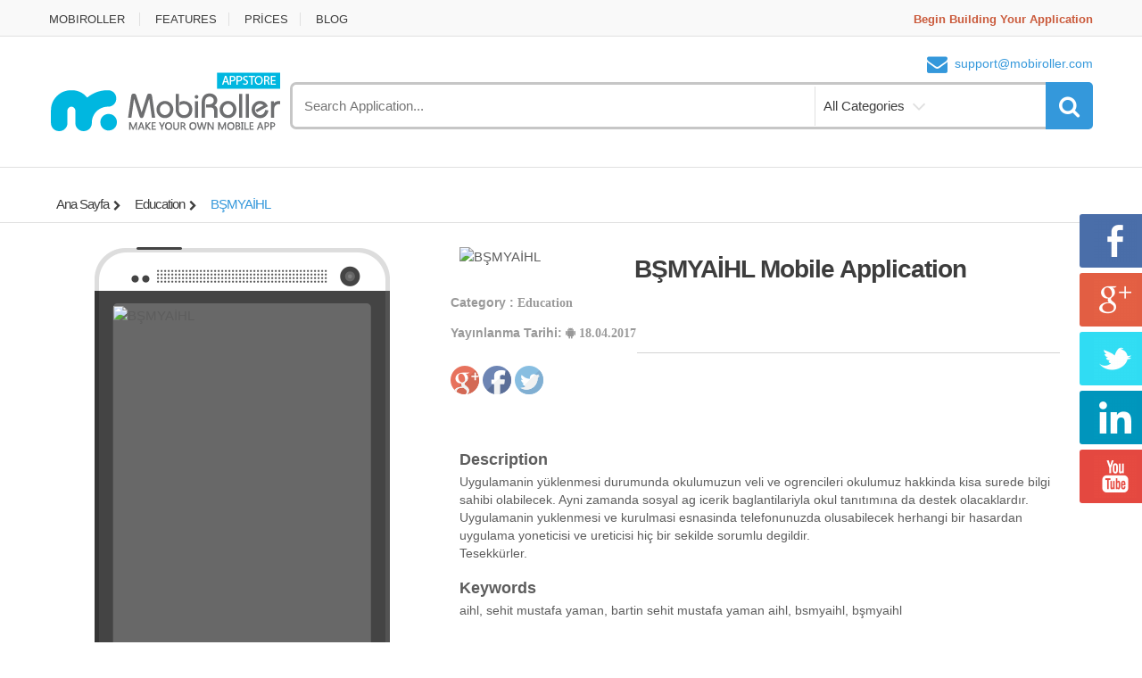

--- FILE ---
content_type: text/html; charset=utf-8
request_url: https://appstore.mobiroller.com/android-ios-market/egitim/188899/bsmyaihl-mobil-uygulamasi
body_size: 4683
content:
<!DOCTYPE html>


<html lang="en">
<head>
        <title>BŞMYAİHL Mobile Application - MobiRoller Appstore</title>
    <!-- Meta -->
        <!-- Google Tag Manager -->
        <script>
            (function (w, d, s, l, i) {
                w[l] = w[l] || []; w[l].push({
                    'gtm.start':
                        new Date().getTime(), event: 'gtm.js'
                }); var f = d.getElementsByTagName(s)[0],
                    j = d.createElement(s), dl = l != 'dataLayer' ? '&l=' + l : ''; j.async = true; j.src =
                        'https://www.googletagmanager.com/gtm.js?id=' + i + dl; f.parentNode.insertBefore(j, f);
            })(window, document, 'script', 'dataLayer', 'GTM-KJJSFD');</script>
        <!-- End Google Tag Manager -->
    <meta charset="utf-8">
    <meta name="viewport" content="width=device-width, initial-scale=1.0" />
    <meta name='yandex-verification' content='4513fde8cc75da06' />

        <meta name="description" content="Uygulamanin y&#252;klenmesi durumunda okulumuzun veli ve ogrencileri okulumuz hakkinda kisa surede bilgi sahibi olabilecek.  Ayni zamanda sosyal ag icerik baglantilariyla okul tanıtımına da destek olacaklardır.  Uygulamanin yuklenmesi ve kurulmasi esnasinda telefonunuzda olusabilecek herhangi bir hasardan uygulama yoneticisi ve ureticisi hi&#231; bir sekilde sorumlu degildir.
Tesekk&#252;rler." />
        <meta name="keywords" content="aihl, sehit mustafa yaman, bartin sehit mustafa yaman aihl, bsmyaihl, bşmyaihl" />

        <meta property="og:description" content="Uygulamanin y&#252;klenmesi durumunda okulumuzun veli ve ogrencileri okulumuz hakkinda kisa surede bilgi sahibi olabilecek.  Ayni zamanda sosyal ag icerik baglantilariyla okul tanıtımına da destek olacaklardır.  Uygulamanin yuklenmesi ve kurulmasi esnasinda telefonunuzda olusabilecek herhangi bir hasardan uygulama yoneticisi ve ureticisi hi&#231; bir sekilde sorumlu degildir.
Tesekk&#252;rler." />
        <meta property="og:title" content="BŞMYAİHL" />
        <meta property="og:image" content="/musatoprak74@hotmail.com/562049904img.png" />

    <!-- Bootstrap Core CSS -->
    <link rel="stylesheet" href="/Content/css/3rdParty/store/bootstrap.min.css">

    <!-- Customizable CSS -->
    <link rel="stylesheet" href="/Content/css/3rdParty/store/main.css?v=2">
    <link rel="stylesheet" href="/Content/css/3rdParty/store/blue.css">
    <link rel="stylesheet" href="/Content/css/3rdParty/store/owl.carousel.css">
    <link rel="stylesheet" href="/Content/css/3rdParty/store/owl.transitions.css">
    <link rel="stylesheet" href="/Content/css/3rdParty/store/animate.min.css">
    <link rel="stylesheet" href="/Content/css/3rdParty/store/style.css">
    <script src="/Scripts/js/jquery-1.10.2.min.js"></script>

    <!-- Icons/Glyphs -->
    <link href="//maxcdn.bootstrapcdn.com/font-awesome/4.2.0/css/font-awesome.min.css" rel="stylesheet">

    <!-- HTML5 elements and media queries Support for IE8 : HTML5 shim and Respond.js -->
    <!--[if lt IE 9]>

        <script src="Scripts/3rdParty/store/html5shiv.js"></script>

        <script src="Scripts/3rdParty/store/respond.min.js"></script>

    <![endif]-->
</head>

<body>

        <!-- Google Tag Manager (noscript) -->
        <noscript>
            <iframe src="https://www.googletagmanager.com/ns.html?id=GTM-KJJSFD"
                    height="0" width="0" style="display:none;visibility:hidden"></iframe>
        </noscript>
        <!-- End Google Tag Manager (noscript) -->

    <div class="koddosturenkli sosyal7kd">
        <a href="https://www.facebook.com/MobiRoller" class="facebook7a a8a" target="_blank"></a>
        <a href="https://plus.google.com/+Mobiroller/posts" class="google7a a8a" target="_blank"></a>
        <a href="https://twitter.com/MobiRoller" class="twitter7a a8a" target="_blank"></a>
        <a href="https://www.linkedin.com/company/mobiroller" class="linkedin7a a8a" target="_blank"></a>
        <a href="https://www.youtube.com/user/mobiroller" class="youtube7a a8a" target="_blank"></a>
    </div>
        <div class="wrapper">
            <!-- ========= TOP NAVIGATION  ========= -->
            <nav class="top-bar animate-dropdown">
                <div class="container">
                    <div class="col-xs-12 col-sm-6 no-margin">
                        <ul>
                            <li><a href="https://www.mobiroller.com/" rel="nofollow" title="MobiRoller">MOBIROLLER</a></li>
                            <li><a href="https://www.mobiroller.com/mobil-uygulama-ozellikleri/" rel="nofollow" title="FEATURES">FEATURES</a></li>
                            <li><a href="https://www.mobiroller.com/mobil-uygulama-fiyatlari/" rel="nofollow" title="PRİCES">PRİCES</a></li>
                            <li><a href="https://www.mobiroller.com/blog/" rel="nofollow" title="BLOG">BLOG</a></li>
                        </ul>
                    </div>

                    <div class="col-xs-12 col-sm-6 no-margin">
                        <ul class="right">
                            <li><a href="https://my.mobiroller.com/Register" style="font-weight: bold; color: #CA5A3B;">Begin Building Your Application</a></li>
                        </ul>
                    </div>
                </div>
            </nav>
            <!-- ========= TOP NAVIGATION  ========= -->
            <!-- ========= HEADER ========= -->
            <header>
                <div class="container no-padding">
                    <div class="col-xs-12 col-sm-12 col-md-3 logo-holder">
                        <div class="logo">
                            <a href="/" title="MobiRoller">
                                <img alt="MobiRoller" src="/Content/images/store/logo.png" width="260" height="72" />
                            </a>
                        </div>
                    </div>

                    <div class="col-xs-12 col-sm-12 col-md-9 top-search-holder no-margin">
                        <div class="contact-row">

                            <div class="contact inline">
                                <i class="fa fa-envelope"></i><a href="mailto:support@mobiroller.com" rel="nofollow">support@mobiroller.com</a>
                            </div>
                        </div>
                        <!-- ========= SEARCH AREA ========= -->
                        <div class="search-area">
<form action="/aveApplicationStore/SearchList" category="" class="form-horizontal" id="applicationSearch" method="get">                                <div class="control-group">
                                    <input id="keyword" name="keyword" class="search-field" placeholder="Search Application..." />
                                    <ul class="categories-filter animate-dropdown" style="width: 162px;">
                                        <li class="dropdown">

                                            <a id="a-category" class="dropdown-toggle" data-toggle="dropdown">All Categories</a>

                                            <ul id="search-categories" class="dropdown-menu" role="menu">
                                                
<li value="Education" ><a href="#">Education</a></li>
<li value="Entertainment" ><a href="#">Entertainment</a></li>
<li value="Finance" ><a href="#">Finance</a></li>
<li value="NewsAndMagazines" ><a href="#">News And Magazines</a></li>
<li value="Weather" ><a href="#">Weather</a></li>
<li value="Business" ><a href="#">Business</a></li>
<li value="Books" ><a href="#">Books</a></li>
<li value="MediaAndVideo" ><a href="#">Media And Video</a></li>
<li value="Music" ><a href="#">Music</a></li>
<li value="Games" ><a href="#">Games</a></li>
<li value="HealthAndFitness" ><a href="#">Health And Fitness</a></li>
<li value="Travel" ><a href="#">Travel</a></li>
<li value="SocialNetworking" ><a href="#">Social Networking</a></li>
<li value="Sport" ><a href="#">Sport</a></li>
<li value="Productivity" ><a href="#">Productivity</a></li>
<li value="Lifestyle" ><a href="#">Lifestyle</a></li>

                                            </ul>
                                        </li>
                                    </ul>
                                    <a class="search-button" onclick="submitForm()" href="#"></a>
                                </div>
                                <input type="hidden" id="seachCategory" name="category" value="" />
</form>                        </div>
                        <!-- ========= SEARCH AREA : END ========= -->
                    </div>
                </div>
            </header>
            <!-- ========= HEADER : END ========= -->
        </div>


<style>
    .description a {
    font-family: Calibri;
	font-size: 16px;
	color: #333;
}
</style>

    <div class="animate-dropdown" style="margin-top: 20px;">
        <div id="breadcrumb-alt">
            <div class="container">
                <div class="breadcrumb-nav-holder minimal">
                    <ul>
                        <li class="dropdown breadcrumb-item">
                            <a class="dropdown-toggle" href="/" title="Ana Sayfa">Ana Sayfa</a>
                        </li>

                        <li class="dropdown breadcrumb-item">
                            <a class="dropdown-toggle" href="/aveApplicationStore/Category?category=Education" title="Education">Education</a>
                        </li>

                        <li class="breadcrumb-item current">
                            <a title="BŞMYAİHL">BŞMYAİHL</a>
                        </li>
                    </ul>
                </div>
            </div>
        </div>
    </div>

<div id="single-product" style="margin-top: 20px;">
    <div class="container">
        <div class="hibestil">
            <div class="no-margin col-xs-12 col-sm-6 col-md-5 gallery-holder">
                <div class="product-item-holder size-big single-product-gallery small-gallery">
                    <div class="htcone-slider-container smartphone-slider">
                        <img src="/Content/images/store/htcone-slider-stage.png" alt="htcone Slider" width="331px" height="675px" class="alignnone">
                        <div class="flex-slider-container">
                            <div class="flexslider">
                                <div id="slider">
                                    <div class="slider">
                                        <ul>
                                                <li>
                                                    <img src="https://mbrcontent.b-cdn.net/musatoprak74@hotmail.com/419123365img.png" alt="BŞMYAİHL" width="288px" height="515px"/></li>
                                                <li>
                                                    <img src="https://mbrcontent.b-cdn.net/musatoprak74@hotmail.com/578454789img.png" alt="BŞMYAİHL" width="288px" height="515px"/></li>
                                                <li>
                                                    <img src="https://mbrcontent.b-cdn.net/musatoprak74@hotmail.com/225609268img.png" alt="BŞMYAİHL" width="288px" height="515px"/></li>
                                                <li>
                                                    <img src="https://mbrcontent.b-cdn.net/musatoprak74@hotmail.com/847486163img.png" alt="BŞMYAİHL" width="288px" height="515px"/></li>
                                                <li>
                                                    <img src="https://mbrcontent.b-cdn.net/musatoprak74@hotmail.com/232428879img.png" alt="BŞMYAİHL" width="288px" height="515px"/></li>
                                        </ul>
                                    </div>
                                </div>
                            </div>
                        </div>
                        <div class="sliderButon">
                            <a href="#" class="onceki"></a>
                            <a href="#" class="sonraki"></a>
                        </div>
                    </div>
                </div>
            </div>
        </div>
        <div class="no-margin col-xs-12 col-sm-7 body-holder">
            <div class="body">
                <div class="solüst">
                        <img alt="BŞMYAİHL" src="https://mbrcontent.b-cdn.net/musatoprak74@hotmail.com/562049904img.png" width="28%" height="28%" style="float: left; margin-left: 10px; margin-right: 5px;">
                    <a>
                        <h1 style="font-size:28px; line-height:30px; padding-bottom:15px; position:relative; padding-top:10px;">BŞMYAİHL Mobile Application</h1>
                    </a>
                    <h5><strong>Category :</strong> Education</h5>
                    <h5><strong>Yayınlanma Tarihi:</strong>
 <i class='fa fa-android'></i> 18.04.2017</h5>
                    
                    <div class="cizgi"></div>
                    

                    <script type="text/javascript" src="https://apis.google.com/js/plusone.js"></script>
                    <a href="https://plus.google.com/share?url=https://goo.gl/xgOfnT" style="text-decoration:none;" onclick="javascript:window.open(this.href,
                     '', 'menubar=no,toolbar=no,resizable=yes,scrollbars=yes,height=600,width=600');return false;">
                        <img src="/Content/images/store/socialplus.png" /></a>


                    
                    <a href="https://www.facebook.com/sharer/sharer.php?u=https://goo.gl/xgOfnT" style="text-decoration:none;" onclick="javascript:window.open(this.href,
                      '', 'menubar=no,toolbar=no,resizable=yes,scrollbars=yes,height=600,width=600');return false;">
                        <img src="/Content/images/store/socialfb.png" /></a>


                    
                    <a href="https://www.twitter.com/share?url=https://goo.gl/xgOfnT&text=BŞMYAİHL mobil uygulaması yayında. İncelemek için&via=MobiRoller&hashtags=mobiluygulama" style="text-decoration:none;"  onclick="javascript:window.open(this.href,
                        '', 'menubar=no,toolbar=no,resizable=yes,scrollbars=yes,height=600,width=600');return false;">
                        <img src="/Content/images/store/socialtw.png" /></a>
                    <br />
                    <br />
                    <div class="aciklama">
                        <h4>Description</h4>
                        <p class="description" style="white-space: pre-line">Uygulamanin yüklenmesi durumunda okulumuzun veli ve ogrencileri okulumuz hakkinda kisa surede bilgi sahibi olabilecek.  Ayni zamanda sosyal ag icerik baglantilariyla okul tanıtımına da destek olacaklardır.  Uygulamanin yuklenmesi ve kurulmasi esnasinda telefonunuzda olusabilecek herhangi bir hasardan uygulama yoneticisi ve ureticisi hiç bir sekilde sorumlu degildir.
Tesekkürler.</p>
                    </div>

                    <div class="anahtarKelime">
                        <h4>Keywords</h4>
                        <p>aihl, sehit mustafa yaman, bartin sehit mustafa yaman aihl, bsmyaihl, bşmyaihl</p>
                    </div>                  
                </div>
                <div class="magaza">
                    <div class="uygulamasol">
<a href="https://old.my.mobiroller.com/downloadAPK/Index?apk=230031379452.apk"><div class="mobiroller"></div>
                        </a>                     </div>

                    <div class="uygulamasag">
                        <a href="https://my.mobiroller.com/Register" rel="nofollow" target="_blank">
                            <div class="kendiuygulamaniz">
                                <p class="ustYazi">Start Building Your Own Mobile Application Now</p>
                                <p class="altYazi">You do not need to know coding!</p>
                            </div>
                        </a>
                    </div>
                </div>
            </div>
        </div>
    </div>
</div>

<script>
    /*
    function hideElements(x) {

        
        try{

            if (document.getElementsByClassName('app-banner').length > 0) {
                alert(x);
                document.getElementsByClassName('app-banner')[0].style.display = 'none';
                document.getElementsByClassName('logged-out')[1].style.display = 'none';
                document.getElementById('main-content').style.marginTop = '-87px';
                document.getElementsByTagName('footer')[0].style.display = 'none';
                alert(x + '2');
            }

        } catch (e) {
            alert(e.message);
        }
    }


    var iOS = (navigator.userAgent.match(/(iPad|iPhone|iPod)/g) ? true : false);
    var isElementHidden = false;

    try{

        if (iOS) {
            alert('x');
            for (var i = 1; i < 300;i++) {
                         
                setTimeout(function () { hideElements('ios' + i) }, i * 500);
            }
        }
        else {
            alert('non ios 1');
            hideElements('android');
            alert('non ios 2');
        }
    } catch (e) {
        alert(e.message);
    }
    */


    var _myinterval = null;
    function hideElements() {
        try {

            if (document.getElementsByClassName('app-banner').length > 0) {
                document.getElementsByClassName('app-banner')[0].style.display = 'none';
                document.getElementsByClassName('logged-out')[1].style.display = 'none';
                document.getElementById('main-content').style.marginTop = '-87px';
                document.getElementsByTagName('footer')[0].style.display = 'none';
                clearInterval(_myinterval);
            }

        } catch (e) {
            alert(e.message);
        }
    }


    var iOS = (navigator.userAgent.match(/(iPad|iPhone|iPod)/g) ? true : false);

    try {
        if (iOS) {
            _myinterval = setInterval(function () { hideElements(); }, 100);
        }
        else {
            hideElements();
        }
    } catch (e) {

    }


</script>
<footer id="footer" class="color-bg">
    <div class="copyright-bar">
        <div class="container">
            <div class="col-xs-12 col-sm-12 no-margin">
                <div class="copyright">
                    <strong>Copyright MobiRoller &copy; 2026</strong> <a href="https://my.mobiroller.com/Register" target="_blank"><b><em>Mobil uygulamanızı kendiniz yapın!</em></b></a> 
                </div>
            </div>
        </div>
    </div>
</footer>

<script src="/Scripts/js/bootstrap.min.js"></script>

<script src="/Scripts/3rdParty/store/gmap3.min.js"></script>
<script src="/Scripts/3rdParty/store/bootstrap-hover-dropdown.min.js"></script>
<script src="/Scripts/3rdParty/store/owl.carousel.min.js"></script>
<script src="/Scripts/3rdParty/store/css_browser_selector.min.js"></script>
<script src="/Scripts/3rdParty/store/echo.min.js"></script>
<script src="/Scripts/3rdParty/store/jquery.easing-1.3.min.js"></script>
<script src="/Scripts/3rdParty/store/bootstrap-slider.min.js"></script>
<script src="/Scripts/3rdParty/store/jquery.raty.min.js"></script>
<script src="/Scripts/3rdParty/store/jquery.prettyPhoto.min.js"></script>
<script src="/Scripts/3rdParty/store/jquery.customSelect.min.js"></script>
<script src="/Scripts/3rdParty/store/wow.min.js"></script>
<script src="/Scripts/3rdParty/store/scripts.js?v=3"></script>
<script src="/Scripts/3rdParty/store/slider.js"></script>


<script defer src="https://static.cloudflareinsights.com/beacon.min.js/vcd15cbe7772f49c399c6a5babf22c1241717689176015" integrity="sha512-ZpsOmlRQV6y907TI0dKBHq9Md29nnaEIPlkf84rnaERnq6zvWvPUqr2ft8M1aS28oN72PdrCzSjY4U6VaAw1EQ==" data-cf-beacon='{"version":"2024.11.0","token":"f1937a4f2b6248f38eff5ddbbc6dcf5e","r":1,"server_timing":{"name":{"cfCacheStatus":true,"cfEdge":true,"cfExtPri":true,"cfL4":true,"cfOrigin":true,"cfSpeedBrain":true},"location_startswith":null}}' crossorigin="anonymous"></script>
</body>
</html>

<script type="text/javascript">
    function submitForm() {
        $("#applicationSearch").submit();
    }

    $('#search-categories li').click(function () {
        $("#seachCategory").attr('value', $(this).attr('value'));
        $("#a-category").text($(this).text());

    });

</script>
